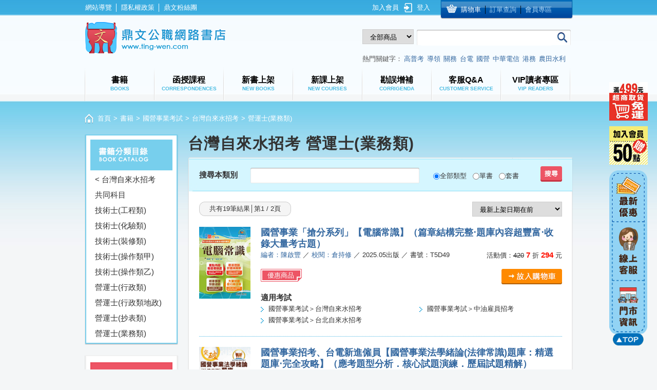

--- FILE ---
content_type: text/html; charset=utf-8
request_url: https://www.ting-wen.com/booklist.aspx?test2=00108
body_size: 41676
content:


<!DOCTYPE html>

<html xmlns="http://www.w3.org/1999/xhtml">
<head><meta http-equiv="Content-Type" content="text/html; charset=utf-8" /><title>
	台灣自來水招考營運士(業務類)相關書籍-鼎文公職網路書店
</title><link rel="icon" href="image/icon.png" type="image/x-icon" /><link rel="shortcut icon" href="image/icon.png" type="image/x-icon" />
<script src="scripts/jquery-1.8.2.js"></script>
<link href="css/theme.css?20140930" rel="stylesheet" /><link href="css/font.css" rel="stylesheet" />
<script src="js/web_function.js"></script>
<script src="js/jquery.tools.min.js"></script>
<script src="js/selectivizr.js"></script>
<link href="css/myBookStyle.css?20200807" rel="stylesheet" />
<script src="scripts/examLayer3.js?20141001"></script>
<script src="scripts/me4000_front.js"></script>
<script src="scripts/layout.js"></script>
<script src="scripts/mDevice.js"></script>
<script src="scripts/typehead.bundle.js"></script>
<script src="scripts/Search.js"></script>
<script src="scripts/FromMobi.js"></script>
<script>
    (function (d, s, id) {
        var js, fjs = d.getElementsByTagName(s)[0];
        if (d.getElementById(id)) return;
        js = d.createElement(s); js.id = id;
        js.src = "//connect.facebook.net/zh_TW/all.js#xfbml=1";
        fjs.parentNode.insertBefore(js, fjs);
    }(document, 'script', 'facebook-jssdk'));
</script>


<script>(function(w,d,t,r,u){var f,n,i;w[u]=w[u]||[],f=function(){var o={ti:"5104428"};o.q=w[u],w[u]=new UET(o),w[u].push("pageLoad")},n=d.createElement(t),n.src=r,n.async=1,n.onload=n.onreadystatechange=function(){var s=this.readyState;s&&s!=="loaded"&&s!=="complete"||(f(),n.onload=n.onreadystatechange=null)},i=d.getElementsByTagName(t)[0],i.parentNode.insertBefore(n,i)})(window,document,"script","//bat.bing.com/bat.js","uetq");</script><noscript><img src="//bat.bing.com/action/0?ti=5104428&Ver=2" height="0" width="0" style="display:none; visibility: hidden;" /></noscript>
<script type="application/javascript">(function(w,d,t,r,u){w[u]=w[u]||[];w[u].push({'projectId':'1000835400775','properties':{'pixelId':'23865'}});var s=d.createElement(t);s.src=r;s.async=true;s.onload=s.onreadystatechange=function(){var y,rs=this.readyState,c=w[u];if(rs&&rs!="complete"&&rs!="loaded"){return}try{y=YAHOO.ywa.I13N.fireBeacon;w[u]=[];w[u].push=function(p){y([p])};y(c)}catch(e){}};var scr=d.getElementsByTagName(t)[0],par=scr.parentNode;par.insertBefore(s,scr)})(window,document,"script","https://s.yimg.com/wi/ytc.js","dotq");</script>
<style>
    .bar_big{
        position:fixed;
        right:80px;
        display:none;
        top: 190px;
    }
    .bar_normal:hover + .bar_big {
        display: block;
    }
</style>
       
<meta id="head_meta_description" name="description" content=""></meta>
<meta id="head_meta_keywords" name="keywords" content=""></meta>
<link rel="alternate" media="only screen and (max-width: 640px)" href="https://www.ting-wen.com/m/product/book_exam/"/>
<script>
    fromM(location.hash);
    if (MStorage() == false && jQuery.browser.mobile) {
        var para = location.search;
        if (para.indexOf("?t") > -1) {
            location.href = "https://www.ting-wen.com/m/product/book_redirect" + para;
        }
    }

    $(function () {
        //前往購物車
        $(".cart_btn_1").click(function () {
            var _this = $(this);
            var _bno = _this.next().val();
            $.ajax({
                type: "POST",
                url: "server/courseList.ashx",
                data: "type=cart&no=" + _bno,
                success: function (e) {
                    if (e == "notmember") {
                        alert("請登入會員，謝謝");
                        location.href = "login.aspx?url=booklist.aspx" + location.search;
                    }
                    else if (e == "verify") {
                        alert("您的個人信箱尚未認證，無法購買書籍!\n請至「會員專區 > 會員資料 > 會員認證」。進行認證，謝謝");
                        location.href = "membermain.aspx";
                    }
                    else {
                        location.href = "myCart.aspx";
                    }
                }
            });
        });
    });
</script>



    <!-- 112/03/01 Google tag (gtag.js) -->
    <script async src="https://www.googletagmanager.com/gtag/js?id=AW-1066887306"></script>
    <script>
      window.dataLayer = window.dataLayer || [];
      function gtag(){dataLayer.push(arguments);}
      gtag('js', new Date());

      gtag('config', 'AW-1066887306', {'allow_enhanced_conversion':true});
    </script>



<!-- 112/05/24 GA Google tag (gtag.js) -->
<script async src="https://www.googletagmanager.com/gtag/js?id=G-71V55CGZ9N"></script>
<script>
  window.dataLayer = window.dataLayer || [];
  function gtag(){dataLayer.push(arguments);}
  gtag('js', new Date());

  gtag('config', 'G-71V55CGZ9N');
</script>



    <script>
      var enhanced_conversion_data;
      window.addEventListener('load', function(){
        //Add_To_Cart GTM
        document.querySelectorAll('[id="ContentPlaceHolder1_cartButton"], input[type="button"][class="fright cart_btn"], button[class="fright cart_btn"]').forEach(function (e) {
           e.addEventListener("click", function () {
            gtag('event', 'conversion', {
                'send_to': 'AW-1066887306/WXbTCOiexYgYEIrR3fwD',
                'value': 100.0,
                'currency': 'TWD'
            });
           });
        });

        //Begin_Checkout GTM
        if(window.location.href.includes('/myCart.aspx')){
            document.querySelectorAll('input[type="submit"][id="ContentPlaceHolder1_cart2Button"]').forEach(function(e){
                e.addEventListener('click', function(){
                    gtag('event', 'conversion', {
                        'send_to': 'AW-1066887306/jcL0COuexYgYEIrR3fwD',
                        'value': 100.0,
                        'currency': 'TWD'
                    });
                });
            });
        }

        //Purchase
        if(window.location.href.includes('/myCart_4.aspx')){
            var email = document.querySelector('span[id="ContentPlaceHolder1_email"]').innerText;
            var emailFormat = /^\w+([\.-]?\w+)*@\w+([\.-]?\w+)*(\.\w{2,3})+$/;
            var emailVerified = emailFormat.test(email);
            
            if(email != '' && emailVerified == true){
                gtag('set','user_data',{
                    "email" : email
                });
                gtag('event', 'conversion', {
                    'send_to': 'AW-1066887306/zYADCKqDyQMQitHd_AM',
                    'value': 100.0,
                    'currency': 'TWD',
                    'transaction_id': ''
                });
            }
        }

        //Sign Up
        if(window.location.href.includes('/join1.aspx')){
            document.querySelectorAll('a[href="join2.aspx"]').forEach(function(e){
                e.addEventListener('click', function(){
                    gtag('event', 'conversion', {'send_to': 'AW-1066887306/q7h0CO6exYgYEIrR3fwD'});
                })
            });
        }
    });
    </script>





<script> 
                                (function (i, s, o, g, r, a, m) {
                                    i['GoogleAnalyticsObject'] = r; i[r] = i[r] || function () {
                                        (i[r].q = i[r].q || []).push(arguments)
                                    }, i[r].l = 1 * new Date(); a = s.createElement(o),
                                    m = s.getElementsByTagName(o)[0]; a.async = 1; a.src = g; m.parentNode.insertBefore(a, m)
                                })(window, document, 'script', '//www.google-analytics.com/analytics.js', 'ga');

                                ga('create', 'UA-40208969-7', 'ting-wen.com');
                                ga('create', 'UA-40208969-7', 'auto');
                                ga('require', 'linkid', 'linkid.js');
                                ga('send', 'pageview', {
                                'page':'booklist2/?test=24',
                                'dimension1': '台灣自來水招考營運士(業務類)'
                                });
                                </script></head>
<body>
<div>

<div class="top">
    
	<div class="main clearfix">
        
        <div id="bar">



            <div>


                <a href="https://www.ting-wen.com/default.aspx" target="_blank">
                    <img src="image/bar_ad2.jpg" height="75" id="bar03"/>
                </a>
                
            </div>



            <div>

                <a href="" class="bar_normal">
                    <img src="image/bar_ad.jpg" height="75"/>
                </a>
                <a href="" class="bar_big">
                    <img src="image/bar_ad_02.jpg" height="140"/>
                </a>
            </div>



            <div id="bar-a">
                <a href="https://www.ting-wen.com/ad/25122201/web/index.html" target="_blank" onMouseOver="MM_swapImage('bar01','','image/bar02_01.png',0)" onMouseOut="MM_swapImgRestore()">
                    <img src="image/bar_01.png" height="101" id="bar01"/>
                </a>
            </div>
            <div id="bar-b">
                <a href="https://page.line.me/bsl5757z?openQrModal=true" target="_blank" onMouseOver="MM_swapImage('bar02','','image/bar02_02.png',0)" onMouseOut="MM_swapImgRestore()">
                    <img src="image/bar_02.png" height="115" id="bar02"/>
                </a>
            </div>
            <div id="bar-c">
                <a href="https://www.ting-wen.com/storeLocation.aspx" target="_blank" onMouseOver="MM_swapImage('bar03','','image/bar02_03.png',0)" onMouseOut="MM_swapImgRestore()">
                    <img src="image/bar_03.png" height="102" id="bar03"/>
                </a>






            </div>

            <p>




            <div id="go-top">
                <a href="#" onMouseOut="MM_swapImgRestore()" onMouseOver="MM_swapImage('bar04','','image/bar02_04.png',0)">
                    <img src="image/bar_04.png" height="25" id="bar04"/>
                </a>
            </div>
        </div>

    	<ul class="top_left clearfix" style="width:320px;">
        	<li><a href="sitemap.aspx">網站導覽</a>│</li>
            <li><a href="privacy.aspx">隱私權政策</a>│</li>
            <li><a href="https://www.facebook.com/pages/%E9%BC%8E%E6%96%87%E5%85%AC%E8%81%B7%E7%8B%80%E5%85%83%E7%8E%8B/142792905763170?v=wall" target="_blank">鼎文粉絲團</a></li>


        
        

            
        </ul>
            
        <ul class="top_right clearfix" style="width:600px;">
            <li class="top_store">
            	<a href="myCart.aspx" id="cart" class="top_car" rel="nofollow">購物車</a>│
                <a href="myOrder.aspx" rel="nofollow">訂單查詢</a>│
                <a href="memberMain.aspx" rel="nofollow">會員專區</a>
            </li>
            <li class="member_icon" style="margin-right:0px;">
                <a id="login" href="login.aspx?url=bookList.aspx%3ftest2%3d00108">登入</a>
                
            </li>
            <li id="joinUsLi">
                <a id="joinUs" href="join1.aspx" style="padding-right:10px;">加入會員</a>
            </li>
            <li id="memberName"></li>
            <li id="coupon"></li>
            
        </ul>
	</div>
    

    
    <div class="header clearfix">
    	<a class="logo" href="/default.aspx"><h1 class="h1">鼎文公職網路書店</h1></a>
        <div class="search">                
        	<div class="clearfix">
                <form method="get" id="searchForm" action="searchResult.aspx">
            	    <div class="slide_box fleft">
                        <select id="productType" name="type" class="fleft">
                            <option value="0">全部商品</option>
                            <option value="1">書籍名稱</option>
                            <option value="2">課程名稱</option>
                            <option value="3">書號/課程編號</option>
                            <option value="4">作者</option>
                            <option value="5">ISBN</option>
                        </select>
                    </div>
                    
                    <div class="search_item">
                	    <input type="text" name="text" class="input typeahead" autocomplete="off" id="searchText"/>
                	    <input type="submit" class="button fright" id="searchButton" value=""/>
                    </div>
                </form>
          </div>
            <div id="keywords" class="hotword"><span>熱門關鍵字：</span><a class='hotKey' href='https://www.ting-wen.com/bookList.aspx?test=42'>高普考<input type='hidden' value='80'/></a><a class='hotKey' href='https://www.ting-wen.com/booklist.aspx?test=10'>導領<input type='hidden' value='96'/></a><a class='hotKey' href='https://www.ting-wen.com/bookList.aspx?test=53'>關務<input type='hidden' value='102'/></a><a class='hotKey' href='https://www.ting-wen.com/bookList.aspx?test=32'>台電<input type='hidden' value='109'/></a><a class='hotKey' href='https://www.ting-wen.com/bookList.aspx?test=26'>國營<input type='hidden' value='131'/></a><a class='hotKey' href='https://www.ting-wen.com/bookList.aspx?test=22'>中華電信<input type='hidden' value='137'/></a><a class='hotKey' href='https://www.ting-wen.com/booklist.aspx?test=213'>港務<input type='hidden' value='139'/></a><a class='hotKey' href='https://www.ting-wen.com/bookList.aspx?test=27'>農田水利<input type='hidden' value='171'/></a></div>
      </div>
  </div>
    

    
    <div class="nav_bottom">
        <div id="nav" class="nav clearfix"><a href='/bookall.aspx'><div>書籍<span>books</span></div></a><a href='/courseall.aspx'><div>函授課程<span>correspondences</span></div></a><a href='/bookNew.aspx'><div>新書上架<span>new books</span></div></a><a href='/courseNew.aspx'><div>新課上架<span>new courses</span></div></a><a href='/correct.aspx'><div>勘誤增補<span>corrigenda</span></div></a><a href='/QA.aspx'><div>客服Q&A<span>customer service</span></div></a><a href='/vip_only.aspx'><div>VIP讀者專區<span>VIP Readers</span></div></a></div>
    </div>
    
</div>

<div class="main_content">
    
<form method="post" action="./booklist.aspx?test2=00108" id="form">
<div class="aspNetHidden">
<input type="hidden" name="__EVENTTARGET" id="__EVENTTARGET" value="" />
<input type="hidden" name="__EVENTARGUMENT" id="__EVENTARGUMENT" value="" />
<input type="hidden" name="__LASTFOCUS" id="__LASTFOCUS" value="" />
<input type="hidden" name="__VIEWSTATE" id="__VIEWSTATE" value="/wEPDwUKMTkzMzE3Mzk4NWRkqh9uJd/s5riMn1QvC7ApDWHqq0UMZIjJZup/9sPfGow=" />
</div>

<script type="text/javascript">
//<![CDATA[
var theForm = document.forms['form'];
if (!theForm) {
    theForm = document.form;
}
function __doPostBack(eventTarget, eventArgument) {
    if (!theForm.onsubmit || (theForm.onsubmit() != false)) {
        theForm.__EVENTTARGET.value = eventTarget;
        theForm.__EVENTARGUMENT.value = eventArgument;
        theForm.submit();
    }
}
//]]>
</script>


<div class="aspNetHidden">

	<input type="hidden" name="__VIEWSTATEGENERATOR" id="__VIEWSTATEGENERATOR" value="0074AA57" />
	<input type="hidden" name="__EVENTVALIDATION" id="__EVENTVALIDATION" value="/wEdAA0paPgfKprrV5lBYnnRZw1qq7xM50drvTcoGTxlaqdG5hae2AfGV0ws564h/oGLrzK+nsORCHtug2AywSHiP8vHHrVEcNjMntTBMO6FMyT0qm1a1soeqXO/eja4T3EujeIy4vFQvt8tpafy7NZOPjiSL0x3iotzTPXtiZMozdWGHpp8k3q+ZxKeQLP1zmZBwaviv1S5bjRxMX8cnZI94vgqL5hD/57gEeFByN6HUDFsHxr9idMaY2IMhgR6aD2FQQDoPqMJg1IS7e0+2Xx5Rf3P40xQrdc07c3HFSXfSurP1LWL/Xnzj6Z7YpHUz609wBg=" />
</div>
<div class="main clearfix">
<div id="ContentPlaceHolder1_path" class="path"><a href='default.aspx' rel='nofollow'>首頁</a>&gt;<a href='bookAll.aspx'>書籍</a>&gt;<a href='booklist.aspx?t=3'>國營事業考試</a>&gt;<a href='booklist.aspx?test=24'>台灣自來水招考</a>&gt;<span>營運士(業務類)</span></div>
	<div class="grid_2">
                
        
        <div class="sidebar sidebar_blue">
            <div class="box_title"><img src="image/book_top_title.png"/></div>
            <div class="middle">
                <ul id="ContentPlaceHolder1_productBook" class="pro_catalog"><li><a href=booklist.aspx?t=booklist.aspx?test=24><  台灣自來水招考</a></li><li><a href='booklist.aspx?test2=00102'>共同科目</a></li><li><a href='booklist.aspx?test2=00103'>技術士(工程類)</a></li><li><a href='booklist.aspx?test2=00104'>技術士(化驗類)</a></li><li><a href='booklist.aspx?test2=00558'>技術士(裝修類)</a></li><li><a href='booklist.aspx?test2=00105'>技術士(操作類甲)</a></li><li><a href='booklist.aspx?test2=00726'>技術士(操作類乙)</a></li><li><a href='booklist.aspx?test2=00848'>營運士(行政類)</a></li><li><a href='booklist.aspx?test2=00106'>營運士(行政類地政)</a></li><li><a href='booklist.aspx?test2=00107'>營運士(抄表類)</a></li><li><a href='booklist.aspx?test2=00108'>營運士(業務類)</a></li></ul>
            </div>
        </div>

        
        



<div class="sidebar_gray">
    <div class="box_title"><img src="image/topranking.png"/></div>
    <div id="ContentPlaceHolder1_BookAdColumn_bookBox" class="middle offers"><div class='ranking_item'><div class='ranking_icon'><img src='image/top_1.png'></div><a href='book.aspx?test=51125'><img src='db/book/T5D77.jpg' width='60' height='89'></a><h4><a href='book.aspx?test=51125'>國營事業「搶分系列」【邏輯思維】 （中華電信適用．重點濃縮精華．全真模擬演練．大量相關試題）</a></h4><p class='price_bg'>活動價：<span>350</span>元</p></div><div class='ranking_item'><div class='ranking_icon'><img src='image/top_2.png'></div><a href='book.aspx?test=47466'><img src='db/book/PL022.jpg' width='60' height='89'></a><h4><a href='book.aspx?test=47466'>鼎文題庫網無限吃到飽專案（三個月使用期限）</a></h4><p class='price_bg'>特價：<span>599</span>元</p></div><div class='ranking_item'><div class='ranking_icon'><img src='image/top_3.png'></div><a href='book.aspx?test=48708'><img src='db/book/S5D08.jpg' width='60' height='89'></a><h4><a href='book.aspx?test=48708'>【中華電信業務類歷屆試題三合一攻略全集】（英文＋企業管理＋行銷學‧大量收錄1238題‧行銷業務推廣適用）</a></h4><p class='price_bg'>活動價：<span>385</span>元</p></div><div class='ranking_item'><div class='ranking_icon'><img src='image/top_4.png'></div><a href='book.aspx?test=50666'><img src='db/book/S6D05.jpg' width='60' height='89'></a><h4><a href='book.aspx?test=50666'>【依2026最新考科修正】中華電信招考業務類：專業職(四)管理師（行銷及客戶業務推廣) 高分速成短期衝刺套書(速成攻略+題庫大全集)（贈題庫網帳號、雲端課程）</a></h4><p class='price_bg'>活動價：<span>1036</span>元</p></div><a href='bookhot.aspx' class='red_btn clearfix'><div class='center'>更多暢銷書籍</div><div class='right'></div></a></div>
</div>
    </div>
    <!--end of top grid_2-->
    <div class="grid_1">
        <h1 id="ContentPlaceHolder1_examName">台灣自來水招考 營運士(業務類)</h1>
        <div class="content_area">
            <div class="middle">
				
                
                <div class="title_area">
                    <div class="clearfix">
                        <ul class="content_search_bar fleft clearfix">
                            <li><h4>搜尋本類別</h4></li>
                            <li><input name="ctl00$ContentPlaceHolder1$searchText" type="text" id="ContentPlaceHolder1_searchText" class="input_1" /></li>
                            <li>
                                <table id="ContentPlaceHolder1_type" class="searchRadio">
	<tr>
		<td><input id="ContentPlaceHolder1_type_0" type="radio" name="ctl00$ContentPlaceHolder1$type" value="2" checked="checked" /><label for="ContentPlaceHolder1_type_0">全部類型</label></td><td><input id="ContentPlaceHolder1_type_1" type="radio" name="ctl00$ContentPlaceHolder1$type" value="0" /><label for="ContentPlaceHolder1_type_1">單書</label></td><td><input id="ContentPlaceHolder1_type_2" type="radio" name="ctl00$ContentPlaceHolder1$type" value="1" /><label for="ContentPlaceHolder1_type_2">套書</label></td>
	</tr>
</table>
                            </li>
                        </ul>
                        <input type="submit" name="ctl00$ContentPlaceHolder1$searchButton" value="" onclick="ga(&#39;send&#39;, &#39;event&#39;,&#39;台灣自來水招考 營運士(業務類)&#39;, &#39;搜尋&#39;);" id="ContentPlaceHolder1_searchButton" class="search_red_btn fright" />
                    </div>
                </div>
                
                <div class="padding">
                    <div class="clearfix padding_bottom">
                        <div class="show_page clearfix fleft">
                            <div id="ContentPlaceHolder1_totalPage_top" class="center">共有19筆結果│第1 / 2頁</div>
                            <div class="right"></div>
                        </div>
                        <select name="ctl00$ContentPlaceHolder1$orderBy" onchange="javascript:setTimeout(&#39;__doPostBack(\&#39;ctl00$ContentPlaceHolder1$orderBy\&#39;,\&#39;\&#39;)&#39;, 0)" id="ContentPlaceHolder1_orderBy" class="fright select_input">
	<option selected="selected" value="publish_y+publish_m desc">最新上架日期在前</option>
	<option value="count desc">熱門商品在前</option>
	<option value="listprice">價錢由低→高排序</option>
	<option value="listprice desc">價錢由高→低排序</option>
	<option value="bkno">依照書號排序</option>

</select>
                    </div>	
                    
                    <div id="ContentPlaceHolder1_bookInfo"><div class='book_listlv clearfix preferential'><a href='book.aspx?test=8483' class='book_img'><img src='db/book/T5D49.jpg' width='100' height='140'></a><div class='book_info'><h2 class='h3'><a href='book.aspx?test=8483'>國營事業「搶分系列」【電腦常識】（篇章結構完整‧題庫內容超豐富‧收錄大量考古題）</a></h2><div class='padding_bottom_1 clearfix'><p class='fleft'><a href='author.aspx?test=0023'>編者：陳啟豐</a> ／ <a href='author.aspx?test=1495'>校閱：倉持修</a> ／ 2025.05出版 ／ 書號：T5D49</p><p class='fright'><span class='discount'>活動價</span>：<del>420</del><span class='col_red'> 7</span> 折 <span class='col_red price'>294</span> 元</p></div><div class='padding_bottom_1 clearfix'><div class='fleft tag_area clearfix'><div class='tag_item clearfix'><div class='center'>優惠商品</div><div class='right'></div></div></div><input type='button' class='fright cart_btn_1 button_style'/><input type='hidden' value='8483'/></div><h4>適用考試</h4><div class='wrapper'><ul class='list_1 padding_bottom clearfix'><li><a href='bookList.aspx?test=24'>國營事業考試＞台灣自來水招考</a></li><li><a href='bookList.aspx?test=30'>國營事業考試＞中油雇員招考</a></li><li><a href='bookList.aspx?test=241'>國營事業考試＞台北自來水招考</a></li></ul></div></div></div><div class='book_listlv clearfix preferential'><a href='book.aspx?test=2952' class='book_img'><img src='db/book/ND55.jpg' width='100' height='140'></a><div class='book_info'><h2 class='h3'><a href='book.aspx?test=2952'>國營事業招考、台電新進僱員【國營事業法學緒論(法律常識)題庫：精選題庫‧完全攻略】（應考題型分析．核心試題演練．歷屆試題精解）</a></h2><div class='padding_bottom_1 clearfix'><p class='fleft'><a href='author.aspx?test=1394'>編者：胡劭安</a> ／ 2025.04出版 ／ 書號：ND55</p><p class='fright'><span class='discount'>活動價</span>：<del>520</del><span class='col_red'> 7</span> 折 <span class='col_red price'>364</span> 元</p></div><div class='padding_bottom_1 clearfix'><div class='fleft tag_area clearfix'><div class='tag_item clearfix'><div class='center'>優惠商品</div><div class='right'></div></div></div><input type='button' class='fright cart_btn_1 button_style'/><input type='hidden' value='2952'/></div><h4>適用考試</h4><div class='wrapper'><ul class='list_1 padding_bottom clearfix'><li><a href='bookList.aspx?test=24'>國營事業考試＞台灣自來水招考</a></li><li><a href='bookList.aspx?test=32'>國營事業考試＞台電招考</a></li></ul></div></div></div><div class='book_listlv clearfix preferential'><a href='book.aspx?test=2915' class='book_img'><img src='db/book/ND02.jpg' width='100' height='140'></a><div class='book_info'><h2 class='h3'><a href='book.aspx?test=2915'>國營郵政【英文題庫精選題庫完全攻略】（國營郵政題庫大全‧一書在手如師相隨‧上千試題一次掌握）</a></h2><div class='padding_bottom_1 clearfix'><p class='fleft'><a href='author.aspx?test=1570'>編者：沈凱莉</a> ／ <a href='author.aspx?test=1698'>校閱：郭靖</a> ／ 2025.03出版 ／ 書號：ND02</p><p class='fright'><span class='discount'>活動價</span>：<del>580</del><span class='col_red'> 7</span> 折 <span class='col_red price'>406</span> 元</p></div><div class='padding_bottom_1 clearfix'><div class='fleft tag_area clearfix'><div class='tag_item clearfix'><div class='center'>優惠商品</div><div class='right'></div></div></div><input type='button' class='fright cart_btn_1 button_style'/><input type='hidden' value='2915'/></div><h4>適用考試</h4><div class='wrapper'><ul class='list_1 padding_bottom clearfix'><li><a href='bookList.aspx?test=15'>國營事業考試＞台糖招考</a></li><li><a href='bookList.aspx?test=21'>國營事業考試＞臺灣菸酒招考</a></li><li><a href='bookList.aspx?test=22'>國營事業考試＞中華電信招考</a></li><li><a href='bookList.aspx?test=24'>國營事業考試＞台灣自來水招考</a></li><li><a href='bookList.aspx?test=25'>國營事業考試＞中鋼、中鋼鋁業</a></li><li><a href='bookList.aspx?test=26'>國營事業考試＞台電、中油、台水、台糖</a></li><li><a href='bookList.aspx?test=30'>國營事業考試＞中油雇員招考</a></li><li><a href='bookList.aspx?test=32'>國營事業考試＞台電招考</a></li><li><a href='bookList.aspx?test=220'>國營事業考試＞中龍鋼鐵</a></li><li><a href='bookList.aspx?test=16'>就業相關考試＞中華郵政招考</a></li><li><a href='bookList.aspx?test=28'>就業相關考試＞捷運招考</a></li></ul></div></div></div><div class='book_listlv clearfix preferential'><a href='book.aspx?test=48936' class='book_img'><img src='db/book/S5D09.jpg' width='100' height='140'></a><div class='book_info'><h2 class='h3'><a href='book.aspx?test=48936'>2025自來水評價人員【自來水營運士行政類歷屆試題四合一精解全集】（國文＋英文＋企業管理概要＋行政學概要‧大量收錄1276題‧囊括103～112年試題）</a></h2><div class='padding_bottom_1 clearfix'><p class='fleft'><a href='author.aspx?test=1545'>編者：鼎文名師群</a> ／ 2025.03出版 ／ 書號：S5D09</p><p class='fright'><span class='discount'>活動價</span>：<del>520</del><span class='col_red'> 7</span> 折 <span class='col_red price'>364</span> 元</p></div><div class='padding_bottom_1 clearfix'><div class='fleft tag_area clearfix'><div class='tag_item clearfix'><div class='center'>優惠商品</div><div class='right'></div></div></div><input type='button' class='fright cart_btn_1 button_style'/><input type='hidden' value='48936'/></div><h4>適用考試</h4><div class='wrapper'><ul class='list_1 padding_bottom clearfix'><li><a href='bookList.aspx?test=24'>國營事業考試＞台灣自來水招考</a></li></ul></div></div></div><div class='book_listlv clearfix preferential'><a href='book.aspx?test=49005' class='book_img'><img src='db/book/S5D12.jpg' width='100' height='140'></a><div class='book_info'><h2 class='h3'><a href='book.aspx?test=49005'>2025自來水評價人員【自來水營運士業務類歷屆試題四合一精解全集】（國文＋英文＋企業管理概要＋自來水法及台灣自來水公司營業章程‧大量收錄1426題‧囊括103～112年試題）</a></h2><div class='padding_bottom_1 clearfix'><p class='fleft'><a href='author.aspx?test=1545'>編者：鼎文名師群</a> ／ 2025.03出版 ／ 書號：S5D12</p><p class='fright'><span class='discount'>活動價</span>：<del>550</del><span class='col_red'> 7</span> 折 <span class='col_red price'>385</span> 元</p></div><div class='padding_bottom_1 clearfix'><div class='fleft tag_area clearfix'><div class='tag_item clearfix'><div class='center'>優惠商品</div><div class='right'></div></div></div><input type='button' class='fright cart_btn_1 button_style'/><input type='hidden' value='49005'/></div><h4>適用考試</h4><div class='wrapper'><ul class='list_1 padding_bottom clearfix'><li><a href='bookList.aspx?test=24'>國營事業考試＞台灣自來水招考</a></li></ul></div></div></div><div class='book_listlv clearfix preferential'><a href='book.aspx?test=8277' class='book_img'><img src='db/book/T5D28.jpg' width='100' height='140'></a><div class='book_info'><h2 class='h3'><a href='book.aspx?test=8277'>2025年國營事業「搶分系列」【法學緒論（含法律常識）】（感謝PTT上榜考生誠摯推薦！113年最新試題精準解析）</a></h2><div class='padding_bottom_1 clearfix'><p class='fleft'><a href='author.aspx?test=1394'>編者：胡劭安</a> ／ 2025.02出版 ／ 書號：T5D28</p><p class='fright'><span class='discount'>活動價</span>：<del>640</del><span class='col_red'> 7</span> 折 <span class='col_red price'>448</span> 元</p></div><div class='padding_bottom_1 clearfix'><div class='fleft tag_area clearfix'><div class='tag_item clearfix'><div class='center'>優惠商品</div><div class='right'></div></div></div><input type='button' class='fright cart_btn_1 button_style'/><input type='hidden' value='8277'/></div><h4>適用考試</h4><div class='wrapper'><ul class='list_1 padding_bottom clearfix'><li><a href='bookList.aspx?test=24'>國營事業考試＞台灣自來水招考</a></li><li><a href='bookList.aspx?test=26'>國營事業考試＞台電、中油、台水、台糖</a></li><li><a href='bookList.aspx?test=32'>國營事業考試＞台電招考</a></li><li><a href='bookList.aspx?test=225'>國營事業考試＞中央造幣廠</a></li><li><a href='bookList.aspx?test=31'>就業相關考試＞產業園區招考</a></li></ul></div></div></div><div class='book_listlv clearfix preferential'><a href='book.aspx?test=8079' class='book_img'><img src='db/book/T5D10.jpg' width='100' height='140'></a><div class='book_info'><h2 class='h3'><a href='book.aspx?test=8079'>2025年國營事業「搶分系列」【英文】（國營單字片語一把罩‧大量收錄107～113相關試題）</a></h2><div class='padding_bottom_1 clearfix'><p class='fleft'><a href='author.aspx?test=0064'>編者：王文充</a> ／ <a href='author.aspx?test=1698'>校閱：郭靖</a> ／ 2025.02出版 ／ 書號：T5D10</p><p class='fright'><span class='discount'>活動價</span>：<del>520</del><span class='col_red'> 7</span> 折 <span class='col_red price'>364</span> 元</p></div><div class='padding_bottom_1 clearfix'><div class='fleft tag_area clearfix'><div class='tag_item clearfix'><div class='center'>優惠商品</div><div class='right'></div></div></div><input type='button' class='fright cart_btn_1 button_style'/><input type='hidden' value='8079'/></div><h4>適用考試</h4><div class='wrapper'><ul class='list_1 padding_bottom clearfix'><li><a href='bookList.aspx?test=15'>國營事業考試＞台糖招考</a></li><li><a href='bookList.aspx?test=21'>國營事業考試＞臺灣菸酒招考</a></li><li><a href='bookList.aspx?test=24'>國營事業考試＞台灣自來水招考</a></li><li><a href='bookList.aspx?test=25'>國營事業考試＞中鋼、中鋼鋁業</a></li><li><a href='bookList.aspx?test=26'>國營事業考試＞台電、中油、台水、台糖</a></li><li><a href='bookList.aspx?test=30'>國營事業考試＞中油雇員招考</a></li><li><a href='bookList.aspx?test=32'>國營事業考試＞台電招考</a></li><li><a href='bookList.aspx?test=185'>國營事業考試＞桃園國際機場</a></li><li><a href='bookList.aspx?test=220'>國營事業考試＞中龍鋼鐵</a></li><li><a href='bookList.aspx?test=222'>國營事業考試＞台灣國際造船公司</a></li><li><a href='bookList.aspx?test=223'>國營事業考試＞漢翔航空</a></li><li><a href='bookList.aspx?test=224'>國營事業考試＞中央印製廠</a></li><li><a href='bookList.aspx?test=225'>國營事業考試＞中央造幣廠</a></li><li><a href='bookList.aspx?test=241'>國營事業考試＞台北自來水招考</a></li><li><a href='bookList.aspx?test=28'>就業相關考試＞捷運招考</a></li><li><a href='bookList.aspx?test=31'>就業相關考試＞產業園區招考</a></li><li><a href='bookList.aspx?test=138'>就業相關考試＞外貿協會</a></li></ul></div></div></div><div class='book_listlv clearfix preferential'><a href='book.aspx?test=8270' class='book_img'><img src='db/book/T5D24.jpg' width='100' height='140'></a><div class='book_info'><h2 class='h3'><a href='book.aspx?test=8270'>2025年國營事業「搶分系列」【企業管理（含概要）】 （市面最強版本．收納最新考點．命題完美掌握．考題完整精解）</a></h2><div class='padding_bottom_1 clearfix'><p class='fleft'><a href='author.aspx?test=1532'>編者：畢斯尼斯</a> ／ 2025.01出版 ／ 書號：T5D24</p><p class='fright'><span class='discount'>活動價</span>：<del>650</del><span class='col_red'> 7</span> 折 <span class='col_red price'>455</span> 元</p></div><div class='padding_bottom_1 clearfix'><div class='fleft tag_area clearfix'><div class='tag_item clearfix'><div class='center'>優惠商品</div><div class='right'></div></div></div><input type='button' class='fright cart_btn_1 button_style'/><input type='hidden' value='8270'/></div><h4>適用考試</h4><div class='wrapper'><ul class='list_1 padding_bottom clearfix'><li><a href='bookList.aspx?test=15'>國營事業考試＞台糖招考</a></li><li><a href='bookList.aspx?test=21'>國營事業考試＞臺灣菸酒招考</a></li><li><a href='bookList.aspx?test=22'>國營事業考試＞中華電信招考</a></li><li><a href='bookList.aspx?test=24'>國營事業考試＞台灣自來水招考</a></li><li><a href='bookList.aspx?test=26'>國營事業考試＞台電、中油、台水、台糖</a></li><li><a href='bookList.aspx?test=30'>國營事業考試＞中油雇員招考</a></li><li><a href='bookList.aspx?test=32'>國營事業考試＞台電招考</a></li><li><a href='bookList.aspx?test=185'>國營事業考試＞桃園國際機場</a></li><li><a href='bookList.aspx?test=213'>國營事業考試＞臺灣港務、港務局</a></li><li><a href='bookList.aspx?test=222'>國營事業考試＞台灣國際造船公司</a></li><li><a href='bookList.aspx?test=3'>就業相關考試＞銀行招考、金融雇員</a></li><li><a href='bookList.aspx?test=28'>就業相關考試＞捷運招考</a></li><li><a href='bookList.aspx?test=138'>就業相關考試＞外貿協會</a></li></ul></div></div></div><div class='book_listlv clearfix preferential'><a href='book.aspx?test=8485' class='book_img'><img src='db/book/T5D51.jpg' width='100' height='140'></a><div class='book_info'><h2 class='h3'><a href='book.aspx?test=8485'>2024年自來水公司評價人員考試【國文（閱讀測驗）】（精選範文剖析‧歷屆完整試題收錄）</a></h2><div class='padding_bottom_1 clearfix'><p class='fleft'><a href='author.aspx?test=1706'>編者：李杰</a> ／ <a href='author.aspx?test=1753'>校閱：郭襄</a> ／ 2023.10出版 ／ 書號：T5D51</p><p class='fright'><span class='discount'>活動價</span>：<del>400</del><span class='col_red'> 7</span> 折 <span class='col_red price'>280</span> 元</p></div><div class='padding_bottom_1 clearfix'><div class='fleft tag_area clearfix'><div class='tag_item clearfix'><div class='center'>優惠商品</div><div class='right'></div></div><div class='tag_item clearfix'><div class='center'>推薦商品</div><div class='right'></div></div></div><input type='button' class='fright cart_btn_1 button_style'/><input type='hidden' value='8485'/></div><h4>適用考試</h4><div class='wrapper'><ul class='list_1 padding_bottom clearfix'><li><a href='bookList.aspx?test=24'>國營事業考試＞台灣自來水招考</a></li><li><a href='bookList.aspx?test=26'>國營事業考試＞台電、中油、台水、台糖</a></li><li><a href='bookList.aspx?test=42'>公務人員考試＞高普考</a></li><li><a href='bookList.aspx?test=54'>公務人員考試＞地方特考</a></li></ul></div></div></div><div class='book_listlv clearfix preferential'><a href='book.aspx?test=33229' class='book_img'><img src='db/book/ND126.jpg' width='100' height='140'></a><div class='book_info'><h2 class='h3'><a href='book.aspx?test=33229'>郵政／自來水招考【國文（閱讀測驗）題庫】 （郵政自來水閱讀測驗試題收錄‧模擬題庫仿真攻略）</a></h2><div class='padding_bottom_1 clearfix'><p class='fleft'><a href='author.aspx?test=1706'>編者：李杰</a> ／ 2023.06出版 ／ 書號：ND126</p><p class='fright'><span class='discount'>活動價</span>：<del>360</del><span class='col_red'> 7</span> 折 <span class='col_red price'>252</span> 元</p></div><div class='padding_bottom_1 clearfix'><div class='fleft tag_area clearfix'><div class='tag_item clearfix'><div class='center'>優惠商品</div><div class='right'></div></div></div><input type='button' class='fright cart_btn_1 button_style'/><input type='hidden' value='33229'/></div><h4>適用考試</h4><div class='wrapper'><ul class='list_1 padding_bottom clearfix'><li><a href='bookList.aspx?test=24'>國營事業考試＞台灣自來水招考</a></li><li><a href='bookList.aspx?test=16'>就業相關考試＞中華郵政招考</a></li></ul></div></div></div></div>
                    
                    
                </div>
                <!--end of padding-->
        	</div>
            <!--end of middle-->
            <div class="bottom"></div>
        </div>
        <!--end of content_area-->    
        <div class="clearfix padding_bottom">
            <div class="show_page clearfix fleft">
                <div id="ContentPlaceHolder1_totoalPage_bottom" class="center">共有19筆結果│第1 / 2頁</div>
                <div class="right"></div>
            </div>
            <div id="ContentPlaceHolder1_eachPage"><div id='div_nav_page'><span class='pageNow'>1</span><a href='bookList.aspx?test2=00108&text=&type=2&s=publish_y%2bpublish_m+desc&page=2' class='number' rel='nofollow'>2</a></div></div>
        </div>        
    </div>
</div>
</form>

    
    <div id="footer" class="footer_area"><div class="box">
<div class="footer_link_1"><a href="/bookall.aspx">書籍</a>│<a href="/courseall.aspx">函授課程</a>│<a href="/bookNew.aspx">新書上架</a>│<a href="courseNew.aspx">新課上架</a>│<a href="/correct.aspx">勘誤增補</a>│<a href="/QA.aspx">客服Q&amp;A</a>│<a href="/login.aspx?url=vip_only.aspx">VIP讀者專區</a></div>

<div class="clearfix">
<div class="footer_link_2 clearfix">
<div class="f_link_1">
<p>關於我們</p>
<a href="http://info.ting-wen.com/aboutUs.aspx" target="_blank">關於鼎文</a> <a href="http://www.104.com.tw/jobbank/custjob/index.php?r=cust&amp;j=4e40492f4a4c455c373840693a6a3c20856664874467244272727276b3f312c2b826j01&amp;jobsource=n104bank" target="_blank">人才招募</a> <a href="QA.aspx">客服Q&amp;A</a> <a href="http://info.ting-wen.com/aboutUs.aspx#corp" target="_blank">合作提案</a> <a href="mailto:service@ting-wen.com">聯絡信箱</a><a href="https://www.ting-wen.com/ad/19120301/19120301.html">門市Line@</a></div>

<div class="f_link_2">
<p>鼎文相關網站</p>
<a href="http://info.ting-wen.com/" target="_blank">鼎文資訊網</a> <a href="http://www.e-learn.com.tw/" target="_blank">鼎文數位學院</a><a href="http://www.ezexam.com.tw/">公職狀元網</a><a href="http://www.考公職.tw/" target="_blank">公職學習網</a> <a href="http://www.11exam.com/" target="_blank">鼎文題庫網</a></div>

<div class="f_link_3">
<p>購買通路 </p>
<a href="storeLocation.aspx">全國銷售書局</a> <a href="http://www.books.com.tw/web/sys_puballb/books/?pubid=tingwen" target="_blank">博客來書店</a> <a href="store.aspx">全國據點</a><strong><a href="http://www.ting-wen.com/m">書店行動版</a></strong></div>

<div class="f_link_4 clear">鼎文書局股份有限公司:　新北市中和區中山路二段351號10樓之6 (華隆經貿大樓)　統一編號: 33326632　<br />
客服專線：(02)2331-9797或(02)2331-6611　傳真：(02)2381-9663　
<div class="copyright clearfix">
<h6>Copyright &copy; 2014-2016 TingWen Co., Ltd. All rights reserved.</h6>
</div>
</div>
</div>
</div>
</div>
</div>
</div>
</div>
</body>
</html>
